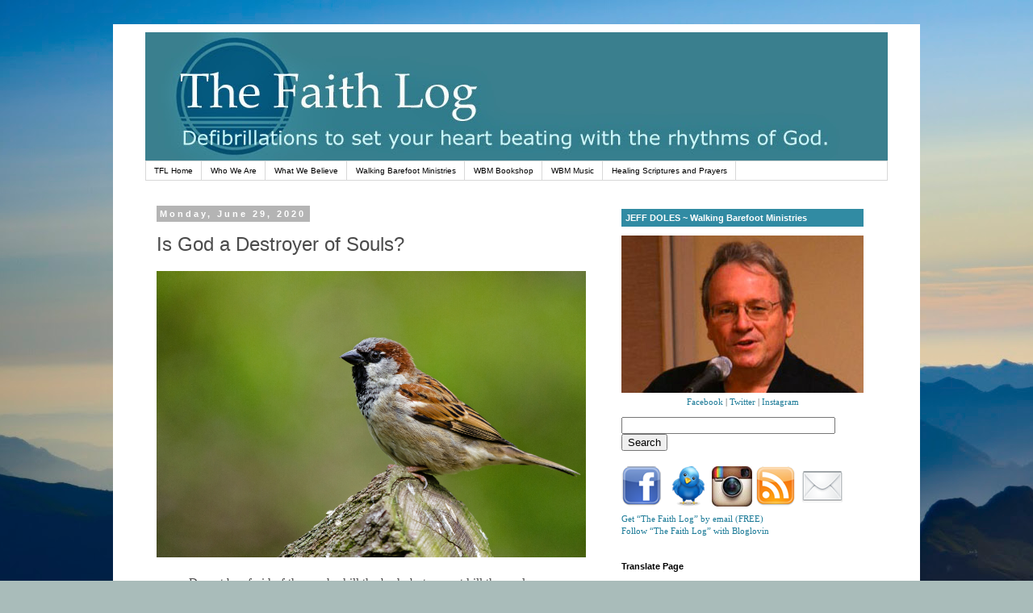

--- FILE ---
content_type: text/html
request_url: https://cdn.lightwidget.com/widgets/db811067981b5406b546ade67900266e.html
body_size: 11738
content:
<!doctype html><html lang="en"><head><meta charset="utf-8"><meta name="viewport" content="width=device-width,initial-scale=1"><title>LightWidget - Responsive Widget for Instagram</title><link rel="canonical" href="https://cdn.lightwidget.com/widgets/db811067981b5406b546ade67900266e.html"><style data-style="lightwidget">.lightwidget,.lightwidget *{border:0;box-sizing:border-box;line-height:1.5;margin:0;padding:0;-webkit-text-size-adjust:100%;-ms-text-size-adjust:100%;text-size-adjust:100%;vertical-align:baseline}.lightwidget{font-size:var(--lightwidget-font-size)}.lightwidget__tile{list-style:none;padding:var(--lightwidget-padding)}.lightwidget__tile--hidden{display:none}.lightwidget__image-wrapper{display:block;font-size:0;line-height:0}.lightwidget__link{background-color:transparent;cursor:pointer;display:block;position:relative;text-decoration:none}.lightwidget__caption,.lightwidget__reactions{color:var(--lightwidget-text-color);line-height:1.5;overflow:hidden;padding:.1rem}.lightwidget__caption{display:var(--lightwidget-caption)}.lightwidget__reactions{display:none}.lightwidget__image{border:0;height:auto;max-width:100%;width:100%}.lightwidget__posts{display:-webkit-flex;display:flex}.lightwidget__image-wrapper--carousel,.lightwidget__image-wrapper--video{position:relative}.lightwidget__image-wrapper--carousel:before,.lightwidget__image-wrapper--video:before{background:no-repeat 97% 3%/max(5%,1rem) auto;content:"";display:block;height:100%;left:0;opacity:.9;position:absolute;top:0;width:100%;z-index:1}.lightwidget__image-wrapper--carousel:before{background-image:url("data:image/svg+xml;charset=utf-8,%3Csvg xmlns='http://www.w3.org/2000/svg' xml:space='preserve' viewBox='0 0 50 50'%3E%3Cpath fill='%23fff' d='M2 15.1h31a2 2 0 0 1 2 2v31a2 2 0 0 1-2 2H2a2 2 0 0 1-2-2v-31c0-1.1.9-2 2-2'/%3E%3Cpath fill='%23fff' d='M50 32.9V2a2 2 0 0 0-2-2H17a2 2 0 0 0-2 2v.7c0 1.1.9 2 2 2h27.3c.5 0 1 .5 1 1V33c0 1.1.9 2 2 2h.7c1.1-.1 2-1 2-2.1'/%3E%3Cpath fill='%23fff' d='M42.5 40.5v-31a2 2 0 0 0-2-2h-31a2 2 0 0 0-2 2v.8c0 1.1.9 2 2 2h27.3c.6 0 1 .4 1 1v27.3c0 1.1.9 2 2 2h.7c1.1-.1 2-1 2-2.1'/%3E%3C/svg%3E")}.lightwidget__image-wrapper--video:before{background-image:url("data:image/svg+xml;charset=utf-8,%3Csvg xmlns='http://www.w3.org/2000/svg' xml:space='preserve' viewBox='0 0 512 512'%3E%3Cpath fill='%23fff' d='M116 512h280V0H116zm229-256-154 89V167zM492 0h-66v81h86V20c0-11-9-20-20-20M0 20v61h86V0H20C9 0 0 9 0 20m0 91h86v77H0zm0 107h86v76H0zm0 106h86v77H0zm0 107v61c0 11 9 20 20 20h66v-81zm426-213h86v76h-86zm0-107h86v77h-86zm0 320v81h66c11 0 20-9 20-20v-61zm0-107h86v77h-86z'/%3E%3Cpath fill='%23fff' d='M221 219v74l64-37z'/%3E%3C/svg%3E")}.lightwidget__focus{position:relative}.lightwidget__focus:focus{outline:none}.lightwidget__focus:after{box-shadow:inset 0 0 0 .4vw var(--lightwidget-focus-color);content:"";display:none;height:100%;left:0;position:absolute;top:0;width:100%}.lightwidget__focus:focus:after{display:block}.lightwidget__focus:focus:not(:focus-visible):after{display:none}.lightwidget__focus:focus-visible:after{display:block}:root{--lightwidget-font-size:1rem;--lightwidget-padding:0px;--lightwidget-caption:none;--lightwidget-columns:1;--lightwidget-slider-btn-bg-color:rgba(255,255,255,.5);--lightwidget-slider-btn-color:#333333;--lightwidget-slider-btn-hover-bg-color:rgba(255,255,255,.8);--lightwidget-slider-btn-hover-color:#000000;--lightwidget-slider-btn-border-color:rgba(255,255,255,0);--lightwidget-slider-btn-hover-border-color:rgba(255,255,255,0);--lightwidget-focus-color:#ffab00;--lightwidget-text-color:#333333;--lightwidget-slider-btn-radius:2;--lightwidget-slider-btn-padding:0.5}html{line-height:1}body{margin:0}.lightwidget{font-family:-apple-system,system-ui,BlinkMacSystemFont,Arial,Helvetica,Verdana,sans-serif}.vjslider{position:relative}.lightwidget__nav,.lightwidget__nav-button:before{content:"";left:0;position:absolute;width:100%}.lightwidget__nav{border:0;display:-webkit-flex;display:flex;font-size:0;-webkit-justify-content:space-between;justify-content:space-between;opacity:1;pointer-events:none;top:calc(50% - var(--lightwidget-slider-btn-padding)*1rem - .2rem);transition:opacity .2s ease}.lightwidget__nav--hidden{opacity:0}.lightwidget__nav-button{-webkit-appearance:none;appearance:none;background-color:var(--lightwidget-slider-btn-bg-color);border:.2rem solid var(--lightwidget-slider-btn-border-color);border-radius:calc(var(--lightwidget-slider-btn-radius)*1rem);cursor:pointer;font-size:0;margin:0 .5rem;outline:0;padding:calc(var(--lightwidget-slider-btn-padding)*1rem);pointer-events:all;position:relative;transition:background-color .2s ease,border-color .2s ease}.lightwidget__nav-button--hidden{display:none}.lightwidget__nav-button:hover{background-color:var(--lightwidget-slider-btn-hover-bg-color);border-color:var(--lightwidget-slider-btn-hover-border-color)}.lightwidget__nav-button:before{background-color:var(--lightwidget-slider-btn-color);height:100%;-webkit-mask:no-repeat 50% 50%;top:0}.lightwidget__nav-button:hover:before{background-color:var(--lightwidget-slider-btn-hover-color)}.lightwidget__nav-button--next:before{-webkit-mask-image:url("data:image/svg+xml;charset=utf-8,%3Csvg xmlns='http://www.w3.org/2000/svg' viewBox='0 0 32 32'%3E%3Cpath d='m13.2 8.3-1.4 1.4L18 16l-6.3 6.3 1.4 1.4L21 16z'/%3E%3C/svg%3E")}.lightwidget__nav-button--prev:before{-webkit-mask-image:url("data:image/svg+xml;charset=utf-8,%3Csvg xmlns='http://www.w3.org/2000/svg' viewBox='0 0 32 32'%3E%3Cpath d='m20.2 9.7-1.4-1.4L11 16l7.7 7.7 1.4-1.4L14 16z'/%3E%3C/svg%3E")}.lightwidget__posts.lightwidget__posts--slideshow{display:block}.vjslider{overflow:hidden}.vjslider__slider{-webkit-align-items:center;align-items:center;display:-webkit-flex;display:flex;-webkit-flex-direction:row;flex-direction:row;-webkit-flex-wrap:nowrap;flex-wrap:nowrap;transition:none;will-change:transition}.vjslider__slider--animate{transition:-webkit-transform .3s;transition:transform .3s;transition:transform .3s,-webkit-transform .3s}.vjslider__slide{width:100%}.lightwidget__link{cursor:default}</style></head><body><div class="lightwidget" data-id="db811067981b5406b546ade67900266e"><ul class="lightwidget__posts lightwidget__posts--slideshow lightwidget__posts--image-format-original"><li class="lightwidget__tile"><a class="lightwidget__link lightwidget__focus" href="#" target="_blank" rel="noopener" data-clid="18361564309165463"><figure class="lightwidget__photo"><picture class="lightwidget__image-wrapper lightwidget__image-wrapper--image"><img src="https://scontent-hel3-1.cdninstagram.com/v/t51.82787-15/625121405_18554072629034742_8562398697552121521_n.jpg?stp=dst-jpg_e35_tt6&_nc_cat=101&ccb=7-5&_nc_sid=18de74&efg=eyJlZmdfdGFnIjoiRkVFRC5iZXN0X2ltYWdlX3VybGdlbi5DMiJ9&_nc_ohc=hyq4YL7KsFEQ7kNvwHToMrV&_nc_oc=AdnWcyP5XGmGpJqiLjeInF661QNqAXvdAVc_iS3xINXYi0C1QWr0t_L1chWaq4-XlrX5eoSxlooHU5VCcA1gquo7&_nc_zt=23&_nc_ht=scontent-hel3-1.cdninstagram.com&edm=ANo9K5cEAAAA&_nc_gid=CArveOOUKQ45jiF_a5oUcg&oh=00_Afv3fDej-BHOGQos3Mbo8mUZF9P-D3QEG__YQemiJSZkDQ&oe=6983E91E" width="1080" height="1080" alt="BECOMING THE BODY OF CHRIST The Bread of Eucharist (“Thanksgiving”) is a real and true..." class="lightwidget__image" sizes="100vw"></picture><div class="lightwidget__reactions"><span class="lightwidget__likes">4</span><span class="lightwidget__comments">1</span></div><figcaption class="lightwidget__caption">BECOMING THE BODY OF CHRIST The Bread of Eucharist (“Thanksgiving”) is a real and true...</figcaption></figure></a></li><li class="lightwidget__tile"><a class="lightwidget__link lightwidget__focus" href="#" target="_blank" rel="noopener" data-clid="17882793639446024"><figure class="lightwidget__photo"><picture class="lightwidget__image-wrapper lightwidget__image-wrapper--image"><img src="https://scontent-hel3-1.cdninstagram.com/v/t51.82787-15/622393794_18553575484034742_334214311985638048_n.jpg?stp=dst-jpg_e35_tt6&_nc_cat=108&ccb=7-5&_nc_sid=18de74&efg=eyJlZmdfdGFnIjoiRkVFRC5iZXN0X2ltYWdlX3VybGdlbi5DMiJ9&_nc_ohc=prG8q_JpiIMQ7kNvwHuo1-7&_nc_oc=Admp87fotT6Tny_ZipmwseZCi6WxOL5tYTF7OzGbvRhPFw1VpboC2sikwiB7bJTUdcyJzfYSUnDbtG00Gj9G3tKi&_nc_zt=23&_nc_ht=scontent-hel3-1.cdninstagram.com&edm=ANo9K5cEAAAA&_nc_gid=CArveOOUKQ45jiF_a5oUcg&oh=00_AfvhnhO2T4QiKz7BKZyxfT4EWth_SdBsV_dHwTyc8sZwhQ&oe=6983C27B" width="1080" height="1080" alt="FAITH IS FOLLOWING JESUS What is faith? Our Lord Jesus shows us in John 10:22-28, contrasting the..." class="lightwidget__image" sizes="100vw"></picture><div class="lightwidget__reactions"><span class="lightwidget__likes">5</span><span class="lightwidget__comments">2</span></div><figcaption class="lightwidget__caption">FAITH IS FOLLOWING JESUS What is faith? Our Lord Jesus shows us in John 10:22-28, contrasting the...</figcaption></figure></a></li><li class="lightwidget__tile"><a class="lightwidget__link lightwidget__focus" href="#" target="_blank" rel="noopener" data-clid="18047981891424823"><figure class="lightwidget__photo"><picture class="lightwidget__image-wrapper lightwidget__image-wrapper--image"><img src="https://scontent-hel3-1.cdninstagram.com/v/t51.82787-15/588438185_18542057170034742_8753709257171649788_n.jpg?stp=dst-jpg_e35_tt6&_nc_cat=108&ccb=7-5&_nc_sid=18de74&efg=eyJlZmdfdGFnIjoiRkVFRC5iZXN0X2ltYWdlX3VybGdlbi5DMiJ9&_nc_ohc=j42IkLMMXsEQ7kNvwHQHJeB&_nc_oc=Adlg6a5wLSvi1H134HuvaAl_aGJ0ZrOHekzgbeAUEHRQYKb94WpaS-JS8PHg11_f-a-F_ZOII8IuTkufSibXYCXs&_nc_zt=23&_nc_ht=scontent-hel3-1.cdninstagram.com&edm=ANo9K5cEAAAA&_nc_gid=CArveOOUKQ45jiF_a5oUcg&oh=00_AfuKNcIQfuSX3HQdzKYW6EhSyHulrgDUp9C9epNWVcTdlQ&oe=6983BAFA" width="1080" height="1080" alt="FOLLOWING THE WAY OF GRACE To follow Christ is not contrary to the way of grace — it is the way..." class="lightwidget__image" sizes="100vw"></picture><div class="lightwidget__reactions"><span class="lightwidget__likes">2</span><span class="lightwidget__comments">0</span></div><figcaption class="lightwidget__caption">FOLLOWING THE WAY OF GRACE To follow Christ is not contrary to the way of grace — it is the way of...</figcaption></figure></a></li><li class="lightwidget__tile"><a class="lightwidget__link lightwidget__focus" href="#" target="_blank" rel="noopener" data-clid="18097209583799975"><figure class="lightwidget__photo"><picture class="lightwidget__image-wrapper lightwidget__image-wrapper--image"><img src="https://scontent-hel3-1.cdninstagram.com/v/t51.82787-15/583004696_18539911912034742_4530458887857033379_n.jpg?stp=dst-jpg_e35_tt6&_nc_cat=103&ccb=7-5&_nc_sid=18de74&efg=eyJlZmdfdGFnIjoiRkVFRC5iZXN0X2ltYWdlX3VybGdlbi5DMiJ9&_nc_ohc=mMwm_QKMXy8Q7kNvwGSjkx0&_nc_oc=AdlBvEnnkonkiqY5yjPgDKOoDn3Q5nSHrRLqgto5NvwLHpa_F-yDrOzT2JxegLvXezboGU6Zowv02uonHtULp6V9&_nc_zt=23&_nc_ht=scontent-hel3-1.cdninstagram.com&edm=ANo9K5cEAAAA&_nc_gid=CArveOOUKQ45jiF_a5oUcg&oh=00_AfsURG5AcitA3q0-l57EDrTIgftTNaD5jf8Eb22WVkAd-A&oe=6983D829" width="1080" height="1080" alt="REPENTANCE AND THE “WEE LITTLE MAN” (Part 1/2) It is often thought that repentance must precede..." class="lightwidget__image" sizes="100vw"></picture><div class="lightwidget__reactions"><span class="lightwidget__likes">2</span><span class="lightwidget__comments">1</span></div><figcaption class="lightwidget__caption">REPENTANCE AND THE “WEE LITTLE MAN” (Part 1/2) It is often thought that repentance must precede...</figcaption></figure></a></li><li class="lightwidget__tile"><a class="lightwidget__link lightwidget__focus" href="#" target="_blank" rel="noopener" data-clid="17974900673945426"><figure class="lightwidget__photo"><picture class="lightwidget__image-wrapper lightwidget__image-wrapper--image"><img src="https://scontent-hel3-1.cdninstagram.com/v/t51.82787-15/572443801_18536434300034742_3449273314349575611_n.jpg?stp=dst-jpg_e35_tt6&_nc_cat=110&ccb=7-5&_nc_sid=18de74&efg=eyJlZmdfdGFnIjoiRkVFRC5iZXN0X2ltYWdlX3VybGdlbi5DMiJ9&_nc_ohc=7AyFCAt4TVEQ7kNvwGZ_Fea&_nc_oc=AdnMtn4FlUqZIsVyyva55rzcNQX3hkcuiEsnpskPY-BTyiYSyiWek6eNIkyaZb_IX3wwz43fRDEReeN_kp76excr&_nc_zt=23&_nc_ht=scontent-hel3-1.cdninstagram.com&edm=ANo9K5cEAAAA&_nc_gid=CArveOOUKQ45jiF_a5oUcg&oh=00_Aft7NSpIWZArQRT2qtr5amBOSZ9SbuCz6D4pHN_4_k24XQ&oe=6983C423" width="1080" height="1080" alt="THE SOURCE AND SUMMATION OF ALL (Part 1/2) St. John the Revelator calls our Lord Jesus Christ,..." class="lightwidget__image" sizes="100vw"></picture><div class="lightwidget__reactions"><span class="lightwidget__likes">20</span><span class="lightwidget__comments">2</span></div><figcaption class="lightwidget__caption">THE SOURCE AND SUMMATION OF ALL (Part 1/2) St. John the Revelator calls our Lord Jesus Christ, “the...</figcaption></figure></a></li><li class="lightwidget__tile"><a class="lightwidget__link lightwidget__focus" href="#" target="_blank" rel="noopener" data-clid="18105031204550505"><figure class="lightwidget__photo"><picture class="lightwidget__image-wrapper lightwidget__image-wrapper--image"><img src="https://scontent-hel3-1.cdninstagram.com/v/t51.82787-15/563891907_18532718122034742_2299076081907689497_n.jpg?stp=dst-jpg_e35_tt6&_nc_cat=108&ccb=7-5&_nc_sid=18de74&efg=eyJlZmdfdGFnIjoiRkVFRC5iZXN0X2ltYWdlX3VybGdlbi5DMiJ9&_nc_ohc=MAjsYtj1320Q7kNvwHVfrO_&_nc_oc=AdldTdXeMFP57gXvYwMmdEc2ugMldr4Xy-7p4je6cLher8PHQWV5ra0W980yiMK6SnhORloGd47x5nHWnZo_hRs9&_nc_zt=23&_nc_ht=scontent-hel3-1.cdninstagram.com&edm=ANo9K5cEAAAA&_nc_gid=CArveOOUKQ45jiF_a5oUcg&oh=00_AfsXK6KhOPUi9KXrnsTB6rM_RVsGZeXN2waeFRXl4Nx2CQ&oe=6983C0C3" width="1080" height="1080" alt="THE SIGN OF YOUR FAVOR (Part 1/3) The Cross of Christ is the most powerful reality in the world...." class="lightwidget__image" sizes="100vw"></picture><div class="lightwidget__reactions"><span class="lightwidget__likes">8</span><span class="lightwidget__comments">2</span></div><figcaption class="lightwidget__caption">THE SIGN OF YOUR FAVOR (Part 1/3) The Cross of Christ is the most powerful reality in the world....</figcaption></figure></a></li><li class="lightwidget__tile"><a class="lightwidget__link lightwidget__focus" href="#" target="_blank" rel="noopener" data-clid="18020686004772661"><figure class="lightwidget__photo"><picture class="lightwidget__image-wrapper lightwidget__image-wrapper--image"><img src="https://scontent-hel3-1.cdninstagram.com/v/t51.82787-15/563647192_18532027630034742_6920988405048762195_n.jpg?stp=dst-jpg_e35_tt6&_nc_cat=101&ccb=7-5&_nc_sid=18de74&efg=eyJlZmdfdGFnIjoiRkVFRC5iZXN0X2ltYWdlX3VybGdlbi5DMiJ9&_nc_ohc=5LQmQCWQJ14Q7kNvwE9b4Fv&_nc_oc=AdkP0Wy_A9OEU1XF6xN-xjsj_YdDT5vkbrqF0BQaN6T6QM-TOaHHWVkV60QNmmGOqDXuTYjBw9wVWQm5z8hhG7F7&_nc_zt=23&_nc_ht=scontent-hel3-1.cdninstagram.com&edm=ANo9K5cEAAAA&_nc_gid=CArveOOUKQ45jiF_a5oUcg&oh=00_AfsZYN4ixoocART-j6G0tL-8As0UfA-Q9Kvi0-FcFX9nsA&oe=6983D412" width="1080" height="1080" alt="FAITH ENERGIZED THROUGH LOVE (Part 1/3) “The only thing that matters,” says St. Paul, “is faith..." class="lightwidget__image" sizes="100vw"></picture><div class="lightwidget__reactions"><span class="lightwidget__likes">10</span><span class="lightwidget__comments">3</span></div><figcaption class="lightwidget__caption">FAITH ENERGIZED THROUGH LOVE (Part 1/3) “The only thing that matters,” says St. Paul, “is faith...</figcaption></figure></a></li><li class="lightwidget__tile"><a class="lightwidget__link lightwidget__focus" href="#" target="_blank" rel="noopener" data-clid="18138595822449011"><figure class="lightwidget__photo"><picture class="lightwidget__image-wrapper lightwidget__image-wrapper--image"><img src="https://scontent-hel3-1.cdninstagram.com/v/t51.82787-15/558730128_18529608742034742_3252848159344844684_n.jpg?stp=dst-jpg_e35_tt6&_nc_cat=103&ccb=7-5&_nc_sid=18de74&efg=eyJlZmdfdGFnIjoiRkVFRC5iZXN0X2ltYWdlX3VybGdlbi5DMiJ9&_nc_ohc=fzdvA88aEOoQ7kNvwFAvPlp&_nc_oc=AdnapYG-y13tMJaaW2Yk1fHk7YffIU8fS_GQMyF3XCuUzE5LXsCFHMFLcqZqEhwKVECJxt8k0oaNk_aXJbN0agDK&_nc_zt=23&_nc_ht=scontent-hel3-1.cdninstagram.com&edm=ANo9K5cEAAAA&_nc_gid=CArveOOUKQ45jiF_a5oUcg&oh=00_AfuMsH_Ids_lqwQO0w82jp6HtxXrPqBrWdOIDBOOO2j73Q&oe=6983BE01" width="1080" height="1080" alt="TRANSFORMATIVE, INCARNATIONAL REALITY What is faith? What is salvation? These have often become..." class="lightwidget__image" sizes="100vw"></picture><div class="lightwidget__reactions"><span class="lightwidget__likes">9</span><span class="lightwidget__comments">2</span></div><figcaption class="lightwidget__caption">TRANSFORMATIVE, INCARNATIONAL REALITY What is faith? What is salvation? These have often become...</figcaption></figure></a></li><li class="lightwidget__tile"><a class="lightwidget__link lightwidget__focus" href="#" target="_blank" rel="noopener" data-clid="18043148174411037"><figure class="lightwidget__photo"><picture class="lightwidget__image-wrapper lightwidget__image-wrapper--image"><img src="https://scontent-hel3-1.cdninstagram.com/v/t51.82787-15/556774681_18529253137034742_8672004361866417501_n.jpg?stp=dst-jpg_e35_tt6&_nc_cat=110&ccb=7-5&_nc_sid=18de74&efg=eyJlZmdfdGFnIjoiRkVFRC5iZXN0X2ltYWdlX3VybGdlbi5DMiJ9&_nc_ohc=_RhD7FOHbzgQ7kNvwGh1B4k&_nc_oc=Adls7vwTWwTigKdHoq8RnIFanDh7DpNhN3nGme6F8YqYn3SP53J6csgvlzflryfnHjqA28BQFYOkHVn90p1WG1dc&_nc_zt=23&_nc_ht=scontent-hel3-1.cdninstagram.com&edm=ANo9K5cEAAAA&_nc_gid=CArveOOUKQ45jiF_a5oUcg&oh=00_AfsP7fBaY4cowBEw5375OhdhDyd0zUwt7A-_an2mu-CA9w&oe=6983B5CF" width="1080" height="1080" alt="SIN, SALVATION AND THE REALITY OF BEING (Part 1/2) How we view sin affects how we understand..." class="lightwidget__image" sizes="100vw"></picture><div class="lightwidget__reactions"><span class="lightwidget__likes">5</span><span class="lightwidget__comments">2</span></div><figcaption class="lightwidget__caption">SIN, SALVATION AND THE REALITY OF BEING (Part 1/2) How we view sin affects how we understand...</figcaption></figure></a></li><li class="lightwidget__tile"><a class="lightwidget__link lightwidget__focus" href="#" target="_blank" rel="noopener" data-clid="18075869567017708"><figure class="lightwidget__photo"><picture class="lightwidget__image-wrapper lightwidget__image-wrapper--image"><img src="https://scontent-hel3-1.cdninstagram.com/v/t51.82787-15/553653619_18528153400034742_298895026161749664_n.jpg?stp=dst-jpg_e35_tt6&_nc_cat=106&ccb=7-5&_nc_sid=18de74&efg=eyJlZmdfdGFnIjoiRkVFRC5iZXN0X2ltYWdlX3VybGdlbi5DMiJ9&_nc_ohc=Kj9gUoebsT8Q7kNvwFhzpcq&_nc_oc=Adk0QNfIJlVAW7qQrlqoOe2s6MSZu5Pt675Bo9F1xcM0noGTwzUQ7dh1kZ9anQOp7XZGAGzjmuOHkaO64Y63QagI&_nc_zt=23&_nc_ht=scontent-hel3-1.cdninstagram.com&edm=ANo9K5cEAAAA&_nc_gid=CArveOOUKQ45jiF_a5oUcg&oh=00_AftCEiIMPkIJXEmKPnSy5WB1IPc6FMU_ENpywd9BVQvlFg&oe=6983E646" width="1080" height="1080" alt="INTERCONNECTED THROUGH THE INCARNATION (Part 1/3 ) The Incarnation is not just God entering into..." class="lightwidget__image" sizes="100vw"></picture><div class="lightwidget__reactions"><span class="lightwidget__likes">18</span><span class="lightwidget__comments">3</span></div><figcaption class="lightwidget__caption">INTERCONNECTED THROUGH THE INCARNATION (Part 1/3 ) The Incarnation is not just God entering into...</figcaption></figure></a></li><li class="lightwidget__tile"><a class="lightwidget__link lightwidget__focus" href="#" target="_blank" rel="noopener" data-clid="17973166622783614"><figure class="lightwidget__photo"><picture class="lightwidget__image-wrapper lightwidget__image-wrapper--image"><img src="https://scontent-hel3-1.cdninstagram.com/v/t51.82787-15/552996705_18527671975034742_2148013977128262793_n.jpg?stp=dst-jpg_e35_tt6&_nc_cat=104&ccb=7-5&_nc_sid=18de74&efg=eyJlZmdfdGFnIjoiRkVFRC5iZXN0X2ltYWdlX3VybGdlbi5DMiJ9&_nc_ohc=BRrzwU8ZzWMQ7kNvwF3LprC&_nc_oc=AdnEoomDZEO3XhcVC_wrSTE5iB3-3WTgObWCKcqCFZzY9SNH-4U1-BbPNa3zF69YQrawK4pGoxRDmT9aD3ejsSre&_nc_zt=23&_nc_ht=scontent-hel3-1.cdninstagram.com&edm=ANo9K5cEAAAA&_nc_gid=CArveOOUKQ45jiF_a5oUcg&oh=00_AfuZJ9ZhZmAUAqgw4FEfqHR7BugZEi3ViNVNeeHpoK_BgQ&oe=6983EB93" width="1080" height="1080" alt="THE CHURCH IS THE FULLNESS OF CHRIST (Part 1/2) In the book of Ephesians, St. Paul speaks of..." class="lightwidget__image" sizes="100vw"></picture><div class="lightwidget__reactions"><span class="lightwidget__likes">8</span><span class="lightwidget__comments">3</span></div><figcaption class="lightwidget__caption">THE CHURCH IS THE FULLNESS OF CHRIST (Part 1/2) In the book of Ephesians, St. Paul speaks of God’s...</figcaption></figure></a></li><li class="lightwidget__tile"><a class="lightwidget__link lightwidget__focus" href="#" target="_blank" rel="noopener" data-clid="17862790911466413"><figure class="lightwidget__photo"><picture class="lightwidget__image-wrapper lightwidget__image-wrapper--image"><img src="https://scontent-hel3-1.cdninstagram.com/v/t51.82787-15/543682820_18525076558034742_1776444622547135705_n.jpg?stp=dst-jpg_e35_tt6&_nc_cat=107&ccb=7-5&_nc_sid=18de74&efg=eyJlZmdfdGFnIjoiRkVFRC5iZXN0X2ltYWdlX3VybGdlbi5DMiJ9&_nc_ohc=GOZ7cqy7DdsQ7kNvwEAGNiP&_nc_oc=AdkEanUX-gt4n7m0NaxVfwlGA1hbU5cglOg9HTw9iV5qM22kH6vhS1du3AXqRsXy02JP5UawvXx-wCaefEduNNRY&_nc_zt=23&_nc_ht=scontent-hel3-1.cdninstagram.com&edm=ANo9K5cEAAAA&_nc_gid=CArveOOUKQ45jiF_a5oUcg&oh=00_Afv_g4fttm9gWKH7pOrwLfIknJA9WYhYuQv1Uu3ck3gjzA&oe=6983D97D" width="1080" height="1080" alt="IN THE IMAGE OF CHRIST CRUCIFIED (Part 1/2) In the Beginning, God said, “Let us make humankind in..." class="lightwidget__image" sizes="100vw"></picture><div class="lightwidget__reactions"><span class="lightwidget__likes">12</span><span class="lightwidget__comments">1</span></div><figcaption class="lightwidget__caption">IN THE IMAGE OF CHRIST CRUCIFIED (Part 1/2) In the Beginning, God said, “Let us make humankind in...</figcaption></figure></a></li><li class="lightwidget__tile"><a class="lightwidget__link lightwidget__focus" href="#" target="_blank" rel="noopener" data-clid="18377396626179520"><figure class="lightwidget__photo"><picture class="lightwidget__image-wrapper lightwidget__image-wrapper--image"><img src="https://scontent-hel3-1.cdninstagram.com/v/t51.82787-15/541945767_18524790082034742_8486640446088425081_n.jpg?stp=dst-jpg_e35_tt6&_nc_cat=110&ccb=7-5&_nc_sid=18de74&efg=eyJlZmdfdGFnIjoiRkVFRC5iZXN0X2ltYWdlX3VybGdlbi5DMiJ9&_nc_ohc=eSroi1c0cyAQ7kNvwFI4g6e&_nc_oc=Admlv_3n_8rs9Hud0lMhYlO7Q42hQMH_N8W5jnc9EQaYMASlX4jPzBfchlsBf9Y_AWkTq8SMzy3KvBskYnjQdaBf&_nc_zt=23&_nc_ht=scontent-hel3-1.cdninstagram.com&edm=ANo9K5cEAAAA&_nc_gid=CArveOOUKQ45jiF_a5oUcg&oh=00_AfsHQ_hDrESQ514i6vDG_hp5b5lcRp49w1eFgLx7gRhAvQ&oe=6983DC16" width="1080" height="1080" alt="OUR TRUE IDENTITY IS IN JESUS CHRIST (Part 1/2) Human nature is not something we can manufacture..." class="lightwidget__image" sizes="100vw"></picture><div class="lightwidget__reactions"><span class="lightwidget__likes">13</span><span class="lightwidget__comments">2</span></div><figcaption class="lightwidget__caption">OUR TRUE IDENTITY IS IN JESUS CHRIST (Part 1/2) Human nature is not something we can manufacture...</figcaption></figure></a></li><li class="lightwidget__tile"><a class="lightwidget__link lightwidget__focus" href="#" target="_blank" rel="noopener" data-clid="17891198379335601"><figure class="lightwidget__photo"><picture class="lightwidget__image-wrapper lightwidget__image-wrapper--image"><img src="https://scontent-hel3-1.cdninstagram.com/v/t51.82787-15/541112571_18523877239034742_294972609715221739_n.jpg?stp=dst-jpg_e35_tt6&_nc_cat=107&ccb=7-5&_nc_sid=18de74&efg=eyJlZmdfdGFnIjoiRkVFRC5iZXN0X2ltYWdlX3VybGdlbi5DMiJ9&_nc_ohc=8TuH5u39zV8Q7kNvwFqGtR0&_nc_oc=AdmfDMFfCRpwVMHsMMxQB8J6YIho9TvfEmbXKfkooqZQZMFfT_OVOzioIVchB5cCX3iFfafQ46n4iNKi2_CESUmj&_nc_zt=23&_nc_ht=scontent-hel3-1.cdninstagram.com&edm=ANo9K5cEAAAA&_nc_gid=CArveOOUKQ45jiF_a5oUcg&oh=00_AfujSz4AlJd33k_5S4gyldKpt1OZFQ_ePzoyvPxQYw2ZaQ&oe=6983CB7E" width="1080" height="1080" alt="MY IDENTITY IN CHRIST IS NOT SO FRAGILE (Part 1/2) Here is a trustworthy saying, St. Paul writes:..." class="lightwidget__image" sizes="100vw"></picture><div class="lightwidget__reactions"><span class="lightwidget__likes">7</span><span class="lightwidget__comments">1</span></div><figcaption class="lightwidget__caption">MY IDENTITY IN CHRIST IS NOT SO FRAGILE (Part 1/2) Here is a trustworthy saying, St. Paul writes:...</figcaption></figure></a></li><li class="lightwidget__tile"><a class="lightwidget__link lightwidget__focus" href="#" target="_blank" rel="noopener" data-clid="17867598900440838"><figure class="lightwidget__photo"><picture class="lightwidget__image-wrapper lightwidget__image-wrapper--image"><img src="https://scontent-hel3-1.cdninstagram.com/v/t51.82787-15/541911157_18523636627034742_3650518005820902475_n.jpg?stp=dst-jpg_e35_tt6&_nc_cat=108&ccb=7-5&_nc_sid=18de74&efg=eyJlZmdfdGFnIjoiRkVFRC5iZXN0X2ltYWdlX3VybGdlbi5DMiJ9&_nc_ohc=PioJTh8kJbAQ7kNvwG2867q&_nc_oc=AdnFzsHo16ztez6cXPENedWZU3mMF8NjWueFmyTDw9n0RfL-HRaO4Ty3wNNyxFLNz11KRhER9WV42Yy64zY5AAzL&_nc_zt=23&_nc_ht=scontent-hel3-1.cdninstagram.com&edm=ANo9K5cEAAAA&_nc_gid=CArveOOUKQ45jiF_a5oUcg&oh=00_AftIEcOmC4gYnHR-u_w7eDuUMYwuv8wKSIEE3Qw9wcpUeg&oe=6983DBA0" width="1080" height="1080" alt="THE IRONY OF FORENSIC JUSTIFICATION (Part 1/4 ) There is a distinction between Law and Gospel, of..." class="lightwidget__image" sizes="100vw"></picture><div class="lightwidget__reactions"><span class="lightwidget__likes">7</span><span class="lightwidget__comments">4</span></div><figcaption class="lightwidget__caption">THE IRONY OF FORENSIC JUSTIFICATION (Part 1/4 ) There is a distinction between Law and Gospel, of...</figcaption></figure></a></li><li class="lightwidget__tile"><a class="lightwidget__link lightwidget__focus" href="#" target="_blank" rel="noopener" data-clid="18093228334638324"><figure class="lightwidget__photo"><picture class="lightwidget__image-wrapper lightwidget__image-wrapper--image"><img src="https://scontent-hel3-1.cdninstagram.com/v/t51.82787-15/537101431_18521729650034742_7253652847205215625_n.jpg?stp=dst-jpg_e35_tt6&_nc_cat=110&ccb=7-5&_nc_sid=18de74&efg=eyJlZmdfdGFnIjoiRkVFRC5iZXN0X2ltYWdlX3VybGdlbi5DMiJ9&_nc_ohc=VwhPMftv6rAQ7kNvwHwqWfC&_nc_oc=AdliXF-OM_R_0uZhbHQkH7b-PKucuDXmBmzYL0LRQ-tvEYGaiW5RkL_syzPkog4De97adwmFlgunTKV5A2_KTXWE&_nc_zt=23&_nc_ht=scontent-hel3-1.cdninstagram.com&edm=ANo9K5cEAAAA&_nc_gid=CArveOOUKQ45jiF_a5oUcg&oh=00_Aftg-Bv-kXpkX4vz_Jz0P9GA7utyNwQB-GYIu6fgGTHKMw&oe=6983BFBD" width="1080" height="1080" alt="THE CHURCH FATHERS, “LORDSHIP SALVATION” AND “EASY BELIEVISM” (Part 1/3) The debate between..." class="lightwidget__image" sizes="100vw"></picture><div class="lightwidget__reactions"><span class="lightwidget__likes">5</span><span class="lightwidget__comments">3</span></div><figcaption class="lightwidget__caption">THE CHURCH FATHERS, “LORDSHIP SALVATION” AND “EASY BELIEVISM” (Part 1/3) The debate between...</figcaption></figure></a></li><li class="lightwidget__tile"><a class="lightwidget__link lightwidget__focus" href="#" target="_blank" rel="noopener" data-clid="17948464238888055"><figure class="lightwidget__photo"><picture class="lightwidget__image-wrapper lightwidget__image-wrapper--image"><img src="https://scontent-hel3-1.cdninstagram.com/v/t51.82787-15/533130541_18520993375034742_555409125730272491_n.jpg?stp=dst-jpg_e35_tt6&_nc_cat=111&ccb=7-5&_nc_sid=18de74&efg=eyJlZmdfdGFnIjoiRkVFRC5iZXN0X2ltYWdlX3VybGdlbi5DMiJ9&_nc_ohc=KanJ1RMtkloQ7kNvwGtwwQI&_nc_oc=Adl2A8hGKMgfFJQG5U0LbCPbwp8tVN4wTp4Frlxnr_lScbQRiQdXDym6FC03r23D0SOMln93kbjiaMja0NpztVct&_nc_zt=23&_nc_ht=scontent-hel3-1.cdninstagram.com&edm=ANo9K5cEAAAA&_nc_gid=CArveOOUKQ45jiF_a5oUcg&oh=00_Aftotdzv4eGyzK3IwqLc24Av37K9JmLuvuT2N9Wd9LDSxA&oe=6983E2E0" width="1080" height="1080" alt="THE REVELATION OF DIVINITY AND HUMANITY (Part 1/3) What does it mean to be God — and how would we..." class="lightwidget__image" sizes="100vw"></picture><div class="lightwidget__reactions"><span class="lightwidget__likes">16</span><span class="lightwidget__comments">4</span></div><figcaption class="lightwidget__caption">THE REVELATION OF DIVINITY AND HUMANITY (Part 1/3) What does it mean to be God — and how would we...</figcaption></figure></a></li><li class="lightwidget__tile"><a class="lightwidget__link lightwidget__focus" href="#" target="_blank" rel="noopener" data-clid="18074194208292484"><figure class="lightwidget__photo"><picture class="lightwidget__image-wrapper lightwidget__image-wrapper--image"><img src="https://scontent-hel3-1.cdninstagram.com/v/t51.82787-15/533471529_18520479991034742_607532282092688554_n.jpg?stp=dst-jpg_e35_tt6&_nc_cat=101&ccb=7-5&_nc_sid=18de74&efg=eyJlZmdfdGFnIjoiRkVFRC5iZXN0X2ltYWdlX3VybGdlbi5DMiJ9&_nc_ohc=15NB-BRibiUQ7kNvwED5cQx&_nc_oc=AdmlFptsIL1Uh97-XGTNR7WkUIcAfkJmpKTNysEvnqFOMogLQ6dDWYgvytpaI-gu28ROV48hMoPF6AVQQGvkYv0v&_nc_zt=23&_nc_ht=scontent-hel3-1.cdninstagram.com&edm=ANo9K5cEAAAA&_nc_gid=CArveOOUKQ45jiF_a5oUcg&oh=00_AfsRHDJvUap_AzpQ2Fvv96B7DULx4jfNztKZ7l482Ke-sw&oe=6983E87A" width="1080" height="1080" alt="THE MYSTERY OF INCARNATION AND BEING (Part 1/3) The mystery of the Incarnation, the union of..." class="lightwidget__image" sizes="100vw"></picture><div class="lightwidget__reactions"><span class="lightwidget__likes">8</span><span class="lightwidget__comments">2</span></div><figcaption class="lightwidget__caption">THE MYSTERY OF INCARNATION AND BEING (Part 1/3) The mystery of the Incarnation, the union of...</figcaption></figure></a></li><li class="lightwidget__tile"><a class="lightwidget__link lightwidget__focus" href="#" target="_blank" rel="noopener" data-clid="17933785242074901"><figure class="lightwidget__photo"><picture class="lightwidget__image-wrapper lightwidget__image-wrapper--image"><img src="https://scontent-hel3-1.cdninstagram.com/v/t51.82787-15/530371302_18519815368034742_641881589138994131_n.jpg?stp=dst-jpg_e35_tt6&_nc_cat=108&ccb=7-5&_nc_sid=18de74&efg=eyJlZmdfdGFnIjoiRkVFRC5iZXN0X2ltYWdlX3VybGdlbi5DMiJ9&_nc_ohc=fAljm2tgoswQ7kNvwH-jk3w&_nc_oc=Adm-hWn9QfZQZE3H12CYk-AY653C6uDwXaHQj7MylejpvqE-Wye2gn3g1vuOextKnweBsB6tQUQfYX5xfObRhzJI&_nc_zt=23&_nc_ht=scontent-hel3-1.cdninstagram.com&edm=ANo9K5cEAAAA&_nc_gid=CArveOOUKQ45jiF_a5oUcg&oh=00_AfvobAIszEUHbKFm_aOim26YzXnW5T2gLCcD3RkOktIcrA&oe=6983B8EE" width="1080" height="1080" alt="CHRIST AND THE CROSS OF OUR DELIVERANCE (Part 1/2) The Gospel is not about sinners in the hands..." class="lightwidget__image" sizes="100vw"></picture><div class="lightwidget__reactions"><span class="lightwidget__likes">16</span><span class="lightwidget__comments">1</span></div><figcaption class="lightwidget__caption">CHRIST AND THE CROSS OF OUR DELIVERANCE (Part 1/2) The Gospel is not about sinners in the hands of...</figcaption></figure></a></li><li class="lightwidget__tile"><a class="lightwidget__link lightwidget__focus" href="#" target="_blank" rel="noopener" data-clid="17856126348437807"><figure class="lightwidget__photo"><picture class="lightwidget__image-wrapper lightwidget__image-wrapper--image"><img src="https://scontent-hel3-1.cdninstagram.com/v/t51.82787-15/530210018_18519221707034742_3103687504932137377_n.jpg?stp=dst-jpg_e35_tt6&_nc_cat=107&ccb=7-5&_nc_sid=18de74&efg=eyJlZmdfdGFnIjoiRkVFRC5iZXN0X2ltYWdlX3VybGdlbi5DMiJ9&_nc_ohc=NnLO-Kin_7QQ7kNvwE_0tMR&_nc_oc=AdkkRzUaM4r-VvJrKLyTIzZYKG6NbLMnnyYr4P1rKePGJ1qG0PfyWcMvSYOpo3CfMRbGFK5WIdYrXdz4_HXKPCHC&_nc_zt=23&_nc_ht=scontent-hel3-1.cdninstagram.com&edm=ANo9K5cEAAAA&_nc_gid=CArveOOUKQ45jiF_a5oUcg&oh=00_Afu4Gknplc6Uw7Lo5-9beKTGEuYelKo2dJeSorRF3hGCYQ&oe=6983CC9F" width="1080" height="1080" alt="TEARS OF REPENTANCE (Part 1/3) Tears of repentance flow from an awareness of some sort of..." class="lightwidget__image" sizes="100vw"></picture><div class="lightwidget__reactions"><span class="lightwidget__likes">4</span><span class="lightwidget__comments">3</span></div><figcaption class="lightwidget__caption">TEARS OF REPENTANCE (Part 1/3) Tears of repentance flow from an awareness of some sort of...</figcaption></figure></a></li></ul></div><script>var widget;!function(){var t={915:function(){}},e={};function i(n){var r=e[n];if(void 0!==r)return r.exports;var o=e[n]={exports:{}};return t[n](o,o.exports,i),o.exports}!function(){"use strict";function t(e){return t="function"==typeof Symbol&&"symbol"==typeof Symbol.iterator?function(t){return typeof t}:function(t){return t&&"function"==typeof Symbol&&t.constructor===Symbol&&t!==Symbol.prototype?"symbol":typeof t},t(e)}function e(t,e){for(var i=0;i<e.length;i++){var r=e[i];r.enumerable=r.enumerable||!1,r.configurable=!0,"value"in r&&(r.writable=!0),Object.defineProperty(t,n(r.key),r)}}function n(e){var i=function(e){if("object"!=t(e)||!e)return e;var i=e[Symbol.toPrimitive];if(void 0!==i){var n=i.call(e,"string");if("object"!=t(n))return n;throw new TypeError("@@toPrimitive must return a primitive value.")}return String(e)}(e);return"symbol"==t(i)?i:i+""}var r=function(){return t=function t(e){!function(t,e){if(!(t instanceof e))throw new TypeError("Cannot call a class as a function")}(this,t),this.options=e,this.modules=[]},(i=[{key:"registerModule",value:function(t){this.modules.push(t)}},{key:"init",value:function(t){if(!(t instanceof Element))throw new TypeError("Value passed as domElement is not DOM element");this.el=t.querySelector(".lightwidget__posts");var e=this.options.breakpoints.filter((function(t){return!0===t.base})).pop();this._initBaseModules(e)}},{key:"getWidgetId",value:function(){return this.options.widgetId}},{key:"_initBaseModules",value:function(t){var e=this;this.modules=this.modules.map((function(t){return new t(e.el)})),this.modules.forEach((function(i){return i.run(t,e.options)}))}}])&&e(t.prototype,i),Object.defineProperty(t,"prototype",{writable:!1}),t;var t,i}();function o(t){return o="function"==typeof Symbol&&"symbol"==typeof Symbol.iterator?function(t){return typeof t}:function(t){return t&&"function"==typeof Symbol&&t.constructor===Symbol&&t!==Symbol.prototype?"symbol":typeof t},o(t)}function s(t,e){for(var i=0;i<e.length;i++){var n=e[i];n.enumerable=n.enumerable||!1,n.configurable=!0,"value"in n&&(n.writable=!0),Object.defineProperty(t,l(n.key),n)}}function l(t){var e=function(t){if("object"!=o(t)||!t)return t;var e=t[Symbol.toPrimitive];if(void 0!==e){var i=e.call(t,"string");if("object"!=o(i))return i;throw new TypeError("@@toPrimitive must return a primitive value.")}return String(t)}(t);return"symbol"==o(e)?e:e+""}var a=function(){return t=function t(){!function(t,e){if(!(t instanceof e))throw new TypeError("Cannot call a class as a function")}(this,t),this.cssVariablesSupported=this._checkCssVariablesSupport(),!0!==this.cssVariablesSupported&&this._setStylesProperties()},(e=[{key:"run",value:function(){if(!0!==this.cssVariablesSupported){var t=this._extractCssVariables(this.originalStyles);this.styleEl.innerHTML=this._replaceVariables(this.originalStyles,t)}}},{key:"_checkCssVariablesSupport",value:function(){var t=document.createElement("div");return t.style.setProperty("--l","w"),"w"===t.style.getPropertyValue("--l")}},{key:"_setStylesProperties",value:function(){this.styleEl=document.querySelector('style[data-style="lightwidget"]'),this.originalStyles=this.styleEl.innerHTML}},{key:"_extractCssVariables",value:function(t){for(var e=new RegExp(/[{;](--lightwidget-([a-z-]*)):([^;}]+)/g),i=[],n=e.exec(t);null!==n;)i[n[1]]=n[3],n=e.exec(t);return i}},{key:"_replaceVariables",value:function(t,e){for(var i in e)Object.prototype.hasOwnProperty.call(e,i)&&(t=t.split("var(".concat(i,")")).join(e[i]));return t}}])&&s(t.prototype,e),Object.defineProperty(t,"prototype",{writable:!1}),t;var t,e}();function u(t){return u="function"==typeof Symbol&&"symbol"==typeof Symbol.iterator?function(t){return typeof t}:function(t){return t&&"function"==typeof Symbol&&t.constructor===Symbol&&t!==Symbol.prototype?"symbol":typeof t},u(t)}function c(t,e){for(var i=0;i<e.length;i++){var n=e[i];n.enumerable=n.enumerable||!1,n.configurable=!0,"value"in n&&(n.writable=!0),Object.defineProperty(t,f(n.key),n)}}function f(t){var e=function(t){if("object"!=u(t)||!t)return t;var e=t[Symbol.toPrimitive];if(void 0!==e){var i=e.call(t,"string");if("object"!=u(i))return i;throw new TypeError("@@toPrimitive must return a primitive value.")}return String(t)}(t);return"symbol"==u(e)?e:e+""}var d=function(){return t=function t(e){var i=this;!function(t,e){if(!(t instanceof e))throw new TypeError("Cannot call a class as a function")}(this,t),this.el=e.parentElement,this.widgetId=this.el.getAttribute("data-id"),e.addEventListener("lightwidget-load-more",(function(){i._sendPostMessage()}))},(e=[{key:"_sendPostMessage",value:function(){var t={type:"lightwidget_size",widgetId:this.widgetId,size:this.el.offsetHeight};window.parent.postMessage(t,"*")}},{key:"run",value:function(){var t=this;window.addEventListener("resize",(function(){return t._sendPostMessage()}),!1),"https"===window.location.protocol&&window.addEventListener("deviceorientation",(function(){return t._sendPostMessage()}),!1),setInterval((function(){return t._sendPostMessage()}),500)}}])&&c(t.prototype,e),Object.defineProperty(t,"prototype",{writable:!1}),t;var t,e}();function h(t){return h="function"==typeof Symbol&&"symbol"==typeof Symbol.iterator?function(t){return typeof t}:function(t){return t&&"function"==typeof Symbol&&t.constructor===Symbol&&t!==Symbol.prototype?"symbol":typeof t},h(t)}function y(t,e){for(var i=0;i<e.length;i++){var n=e[i];n.enumerable=n.enumerable||!1,n.configurable=!0,"value"in n&&(n.writable=!0),Object.defineProperty(t,v(n.key),n)}}function v(t){var e=function(t){if("object"!=h(t)||!t)return t;var e=t[Symbol.toPrimitive];if(void 0!==e){var i=e.call(t,"string");if("object"!=h(i))return i;throw new TypeError("@@toPrimitive must return a primitive value.")}return String(t)}(t);return"symbol"==h(e)?e:e+""}function p(t){return p="function"==typeof Symbol&&"symbol"==typeof Symbol.iterator?function(t){return typeof t}:function(t){return t&&"function"==typeof Symbol&&t.constructor===Symbol&&t!==Symbol.prototype?"symbol":typeof t},p(t)}function b(t,e){for(var i=0;i<e.length;i++){var n=e[i];n.enumerable=n.enumerable||!1,n.configurable=!0,"value"in n&&(n.writable=!0),Object.defineProperty(t,m(n.key),n)}}function m(t){var e=function(t){if("object"!=p(t)||!t)return t;var e=t[Symbol.toPrimitive];if(void 0!==e){var i=e.call(t,"string");if("object"!=p(i))return i;throw new TypeError("@@toPrimitive must return a primitive value.")}return String(t)}(t);return"symbol"==p(e)?e:e+""}function g(){try{var t=!Boolean.prototype.valueOf.call(Reflect.construct(Boolean,[],(function(){})))}catch(t){}return(g=function(){return!!t})()}function w(){return w="undefined"!=typeof Reflect&&Reflect.get?Reflect.get.bind():function(t,e,i){var n=function(t,e){for(;!{}.hasOwnProperty.call(t,e)&&null!==(t=S(t)););return t}(t,e);if(n){var r=Object.getOwnPropertyDescriptor(n,e);return r.get?r.get.call(arguments.length<3?t:i):r.value}},w.apply(null,arguments)}function S(t){return S=Object.setPrototypeOf?Object.getPrototypeOf.bind():function(t){return t.__proto__||Object.getPrototypeOf(t)},S(t)}function E(t,e){return E=Object.setPrototypeOf?Object.setPrototypeOf.bind():function(t,e){return t.__proto__=e,t},E(t,e)}var _=function(t){function e(t){return function(t,e){if(!(t instanceof e))throw new TypeError("Cannot call a class as a function")}(this,e),function(t,e,i){return e=S(e),function(t,e){if(e&&("object"==p(e)||"function"==typeof e))return e;if(void 0!==e)throw new TypeError("Derived constructors may only return object or undefined");return function(t){if(void 0===t)throw new ReferenceError("this hasn't been initialised - super() hasn't been called");return t}(t)}(t,g()?Reflect.construct(e,i||[],S(t).constructor):e.apply(t,i))}(this,e,[t])}return function(t,e){if("function"!=typeof e&&null!==e)throw new TypeError("Super expression must either be null or a function");t.prototype=Object.create(e&&e.prototype,{constructor:{value:t,writable:!0,configurable:!0}}),Object.defineProperty(t,"prototype",{writable:!1}),e&&E(t,e)}(e,t),i=e,n=[{key:"sendRequest",value:function(t){var i,n,r,o=new XMLHttpRequest,s=(i=e,n=this,"function"==typeof(r=w(S(1&3?i.prototype:i),"sendRequest",n))?function(t){return r.apply(n,t)}:r)([t]);return o.open("GET",s,!0),o.send(null),s}}],n&&b(i.prototype,n),Object.defineProperty(i,"prototype",{writable:!1}),i;var i,n}(function(){return t=function t(e){!function(t,e){if(!(t instanceof e))throw new TypeError("Cannot call a class as a function")}(this,t),this.el=e.parentElement,this.widgetId=this.el.getAttribute("data-id")},(e=[{key:"sendRequest",value:function(t){var e={a:(new Date).getTime(),b:this.widgetId,c:t.dataset.clid,d:"c"},i=Object.keys(e).map((function(t){return"".concat(encodeURIComponent(t),"=").concat(encodeURIComponent(e[t]))})).join("&");return"https://lightwidget.com/widgets/_.gif?".concat(i)}},{key:"run",value:function(){var t=this;this.el.addEventListener("click",(function(e){for(var i=e.target;i!==document;i=i.parentNode)if(i.hasAttribute("data-clid")){t.sendRequest(i);break}}))}}])&&y(t.prototype,e),Object.defineProperty(t,"prototype",{writable:!1}),t;var t,e}());function P(t){return P="function"==typeof Symbol&&"symbol"==typeof Symbol.iterator?function(t){return typeof t}:function(t){return t&&"function"==typeof Symbol&&t.constructor===Symbol&&t!==Symbol.prototype?"symbol":typeof t},P(t)}function k(t,e){for(var i=0;i<e.length;i++){var n=e[i];n.enumerable=n.enumerable||!1,n.configurable=!0,"value"in n&&(n.writable=!0),Object.defineProperty(t,j(n.key),n)}}function j(t){var e=function(t){if("object"!=P(t)||!t)return t;var e=t[Symbol.toPrimitive];if(void 0!==e){var i=e.call(t,"string");if("object"!=P(i))return i;throw new TypeError("@@toPrimitive must return a primitive value.")}return String(t)}(t);return"symbol"==P(e)?e:e+""}i(915);var O=function(){return t=function t(e,i,n){!function(t,e){if(!(t instanceof e))throw new TypeError("Cannot call a class as a function")}(this,t),this.element=e,this.swipeLeftEvent=i,this.swipeRightEvent=n,this.x=0,this.pointerDownCallback=this._pointerDown.bind(this),this.pointerUpCallback=this._pointerUp.bind(this),this.isPassiveSupported=this._getPassiveSupport(),this.init()},(e=[{key:"init",value:function(){var t=this._getEventListenerOptions();this.element.addEventListener("touchstart",this.pointerDownCallback,t),this.element.addEventListener("mousedown",this.pointerDownCallback),this.element.addEventListener("touchend",this.pointerUpCallback,t),this.element.addEventListener("mouseup",this.pointerUpCallback)}},{key:"destroy",value:function(){var t=this._getEventListenerOptions();this.element.removeEventListener("touchstart",this.pointerDownCallback,t),this.element.removeEventListener("mousedown",this.pointerDownCallback),this.element.removeEventListener("touchend",this.pointerUpCallback,t),this.element.removeEventListener("mouseup",this.pointerUpCallback)}},{key:"_getClientX",value:function(t){return void 0!==t.changedTouches?t.changedTouches[0].clientX:t.clientX}},{key:"_pointerDown",value:function(t){this.x=this._getClientX(t)}},{key:"_pointerUp",value:function(t){var e=this._getClientX(t)-this.x;e>100&&this.swipeLeftEvent(),e<-100&&this.swipeRightEvent()}},{key:"_getPassiveSupport",value:function(){var t=!1;try{window.addEventListener("passiveTest",null,Object.defineProperty({},"passive",{get:function(){t=!0}}))}catch(e){t=!1}return t}},{key:"_getEventListenerOptions",value:function(){return!0===this.isPassiveSupported&&{passive:!0}}}])&&k(t.prototype,e),Object.defineProperty(t,"prototype",{writable:!1}),t;var t,e}();function C(t){return C="function"==typeof Symbol&&"symbol"==typeof Symbol.iterator?function(t){return typeof t}:function(t){return t&&"function"==typeof Symbol&&t.constructor===Symbol&&t!==Symbol.prototype?"symbol":typeof t},C(t)}function L(t,e){for(var i=0;i<e.length;i++){var n=e[i];n.enumerable=n.enumerable||!1,n.configurable=!0,"value"in n&&(n.writable=!0),Object.defineProperty(t,T(n.key),n)}}function T(t){var e=function(t){if("object"!=C(t)||!t)return t;var e=t[Symbol.toPrimitive];if(void 0!==e){var i=e.call(t,"string");if("object"!=C(i))return i;throw new TypeError("@@toPrimitive must return a primitive value.")}return String(t)}(t);return"symbol"==C(e)?e:e+""}var A=function(){return t=function t(e){!function(t,e){if(!(t instanceof e))throw new TypeError("Cannot call a class as a function")}(this,t),this.clones=[],this.sliderElement=e},e=[{key:"_cloneNodes",value:function(t){var e=this,i=!(arguments.length>1&&void 0!==arguments[1])||arguments[1],n=[];return t.forEach((function(t){var r=t.cloneNode(!0);e.clones.push(r),n.push(r),!0===i?e.sliderElement.appendChild(r):e.sliderElement.insertBefore(r,e.sliderElement.firstChild)})),n}},{key:"clone",value:function(t,e){for(;e>t.length+this.clones.length;)this._cloneNodes(t);t=t.concat(this.clones);var i=this._cloneNodes(t.slice(0,e));return this._cloneNodes(t.slice(-1*e).reverse(),!1).concat(t).concat(i)}},{key:"destroy",value:function(){this.clones.forEach((function(t){return t.remove()})),this.clones=[]}}],e&&L(t.prototype,e),Object.defineProperty(t,"prototype",{writable:!1}),t;var t,e}();function x(t){return x="function"==typeof Symbol&&"symbol"==typeof Symbol.iterator?function(t){return typeof t}:function(t){return t&&"function"==typeof Symbol&&t.constructor===Symbol&&t!==Symbol.prototype?"symbol":typeof t},x(t)}function M(t,e){for(var i=0;i<e.length;i++){var n=e[i];n.enumerable=n.enumerable||!1,n.configurable=!0,"value"in n&&(n.writable=!0),Object.defineProperty(t,V(n.key),n)}}function V(t){var e=function(t){if("object"!=x(t)||!t)return t;var e=t[Symbol.toPrimitive];if(void 0!==e){var i=e.call(t,"string");if("object"!=x(i))return i;throw new TypeError("@@toPrimitive must return a primitive value.")}return String(t)}(t);return"symbol"==x(e)?e:e+""}var N=function(){return t=function t(e,i,n){!function(t,e){if(!(t instanceof e))throw new TypeError("Cannot call a class as a function")}(this,t),this.slider=e,this.slides=i,this.numberOfVisibleSlides=n,this.currentSlide=1,this.isAnimating=!1,this.animateClassName="vjslider__slider--animate",this.focusableElementsSelector="a[href],button",this.animationStartEvent=this._animationStart.bind(this),this.animationEndEvent=this._animationEnd.bind(this),this._addStyles(),this._updateSliderPosition(),this.slider.addEventListener("transitionstart",this.animationStartEvent),this.slider.addEventListener("transitionend",this.animationEndEvent)},(e=[{key:"_addStyles",value:function(){var t=100/this.numberOfVisibleSlides;this.slides.forEach((function(e){return e.style.flexBasis="".concat(t,"%")})),this.slider.style.width="".concat(this.slides.length/this.numberOfVisibleSlides*100,"%")}},{key:"_updateSliderPosition",value:function(){var t=100*(this.currentSlide+this.numberOfVisibleSlides-1)/this.slides.length;this.slider.style.transform="translate3d(-".concat(t,"%,0,0)"),this._updateTabindex()}},{key:"_animationStart",value:function(){this.isAnimating=!0}},{key:"_animationEnd",value:function(){this.isAnimating=!1,this.currentSlide>this.slides.length-2*this.numberOfVisibleSlides&&(this.slider.classList.remove(this.animateClassName),this.currentSlide=1,this._updateSliderPosition()),this.currentSlide<=0&&(this.slider.classList.remove(this.animateClassName),this.currentSlide=this.slides.length-2*this.numberOfVisibleSlides,this._updateSliderPosition())}},{key:"move",value:function(t){!0!==this.isAnimating&&(this.slider.classList.add(this.animateClassName),this.currentSlide+=t,this._updateSliderPosition())}},{key:"_updateTabindex",value:function(){var t=this,e=this.slides.slice(this.currentSlide+this.numberOfVisibleSlides-1,this.currentSlide+2*this.numberOfVisibleSlides-1),i=this.slides.filter((function(t){return-1===e.indexOf(t)}));e.forEach((function(e){e.removeAttribute("aria-hidden"),e.querySelectorAll(t.focusableElementsSelector).forEach((function(t){t.removeAttribute("tabindex")}))})),i.forEach((function(e){e.setAttribute("aria-hidden","true"),e.querySelectorAll(t.focusableElementsSelector).forEach((function(t){t.tabIndex=-1}))}))}},{key:"destroy",value:function(){var t=this;this.slides.forEach((function(e){e.removeAttribute("style"),e.removeAttribute("aria-hidden"),e.querySelectorAll(t.focusableElementsSelector).forEach((function(t){t.removeAttribute("tabindex")}))})),this.slider.removeAttribute("style"),this.slider.classList.remove(this.animateClassName),this.slides=[],this.slider.removeEventListener("transitionstart",this.animationStartEvent),this.slider.removeEventListener("transitionend",this.animationEndEvent),this.slider=null}}])&&M(t.prototype,e),Object.defineProperty(t,"prototype",{writable:!1}),t;var t,e}();function R(t){return R="function"==typeof Symbol&&"symbol"==typeof Symbol.iterator?function(t){return typeof t}:function(t){return t&&"function"==typeof Symbol&&t.constructor===Symbol&&t!==Symbol.prototype?"symbol":typeof t},R(t)}function q(){return q=Object.assign?Object.assign.bind():function(t){for(var e=1;e<arguments.length;e++){var i=arguments[e];for(var n in i)({}).hasOwnProperty.call(i,n)&&(t[n]=i[n])}return t},q.apply(null,arguments)}function I(t,e){(null==e||e>t.length)&&(e=t.length);for(var i=0,n=Array(e);i<e;i++)n[i]=t[i];return n}function D(t,e){for(var i=0;i<e.length;i++){var n=e[i];n.enumerable=n.enumerable||!1,n.configurable=!0,"value"in n&&(n.writable=!0),Object.defineProperty(t,U(n.key),n)}}function U(t){var e=function(t){if("object"!=R(t)||!t)return t;var e=t[Symbol.toPrimitive];if(void 0!==e){var i=e.call(t,"string");if("object"!=R(i))return i;throw new TypeError("@@toPrimitive must return a primitive value.")}return String(t)}(t);return"symbol"==R(e)?e:e+""}var B=function(){return t=function t(e){var i=arguments.length>1&&void 0!==arguments[1]?arguments[1]:{};!function(t,e){if(!(t instanceof e))throw new TypeError("Cannot call a class as a function")}(this,t),this.el=e,this.sliderEl=this.el.querySelector(".vjslider__slider"),this.init(i)},e=[{key:"init",value:function(t){var e=this;if(this.slides=function(t){return function(t){if(Array.isArray(t))return I(t)}(t)||function(t){if("undefined"!=typeof Symbol&&null!=t[Symbol.iterator]||null!=t["@@iterator"])return Array.from(t)}(t)||function(t,e){if(t){if("string"==typeof t)return I(t,e);var i={}.toString.call(t).slice(8,-1);return"Object"===i&&t.constructor&&(i=t.constructor.name),"Map"===i||"Set"===i?Array.from(t):"Arguments"===i||/^(?:Ui|I)nt(?:8|16|32)(?:Clamped)?Array$/.test(i)?I(t,e):void 0}}(t)||function(){throw new TypeError("Invalid attempt to spread non-iterable instance.\nIn order to be iterable, non-array objects must have a [Symbol.iterator]() method.")}()}(this.sliderEl.querySelectorAll(".vjslider__slide")),0===this.slides.length)throw new DOMException("Slider does not contain any slides (.vjslider__slide)");this.options=this._getOptions(t),this.clones=new A(this.sliderEl),this.slides=this.clones.clone(this.slides,this.options.numberOfVisibleSlides),this.slider=new N(this.sliderEl,this.slides,this.options.numberOfVisibleSlides),this.swipe=new O(this.sliderEl,(function(){return e.prev()}),(function(){return e.next()}))}},{key:"next",value:function(){this.slider.move(1)}},{key:"prev",value:function(){this.slider.move(-1)}},{key:"destroy",value:function(){return this.clones.destroy(),this.slider.destroy(),this.swipe.destroy(),this}},{key:"reload",value:function(){var t=arguments.length>0&&void 0!==arguments[0]?arguments[0]:null,e=null!==t?t:this.options;this.destroy().init(e)}},{key:"_getOptions",value:function(t){return q({numberOfVisibleSlides:1},t)}}],e&&D(t.prototype,e),Object.defineProperty(t,"prototype",{writable:!1}),t;var t,e}();function H(t){return H="function"==typeof Symbol&&"symbol"==typeof Symbol.iterator?function(t){return typeof t}:function(t){return t&&"function"==typeof Symbol&&t.constructor===Symbol&&t!==Symbol.prototype?"symbol":typeof t},H(t)}function X(t,e){for(var i=0;i<e.length;i++){var n=e[i];n.enumerable=n.enumerable||!1,n.configurable=!0,"value"in n&&(n.writable=!0),Object.defineProperty(t,z(n.key),n)}}function z(t){var e=function(t){if("object"!=H(t)||!t)return t;var e=t[Symbol.toPrimitive];if(void 0!==e){var i=e.call(t,"string");if("object"!=H(i))return i;throw new TypeError("@@toPrimitive must return a primitive value.")}return String(t)}(t);return"symbol"==H(e)?e:e+""}var G=function(){return t=function t(e){var i=this;!function(t,e){if(!(t instanceof e))throw new TypeError("Cannot call a class as a function")}(this,t),this.el=e,this.sliderEl=null,this.slider=null,this.interval=null,this.navigation=null,this.showNavigation=function(){return i.navigation.classList.remove("lightwidget__nav--hidden")},this.hideNavigation=function(){return i.navigation.classList.add("lightwidget__nav--hidden")},this.el.addEventListener("lightwidget-load-more",(function(t){return i._loadMoreHandler(t.detail)})),this.el.addEventListener("lightwidget-load-more-end",(function(){return i._loadMoreEndHandler()})),this.newPosts=[],this.previousPosts=[],this.firstSlide=null,this.lastSlide=null},(e=[{key:"_loadMoreHandler",value:function(t){this.newPosts.push(t)}},{key:"_loadMoreEndHandler",value:function(){var t=this;this.previousPosts.length>0&&this.previousPosts.reverse().forEach((function(e){t._updateSlideClass(e),t.sliderEl.insertBefore(e,t.lastSlide.nextSibling)})),this.previousPosts=this.newPosts,null!==this.navigation&&this.el.removeChild(this.navigation),this.newPosts.forEach((function(e){t._updateSlideClass(e),t.sliderEl.insertBefore(e,t.firstSlide)})),this.newPosts=[],this.slider.reload(),null!==this.navigation&&this.el.appendChild(this.navigation)}},{key:"run",value:function(t){var e=this;this.el.classList.add("vjslider"),this.sliderEl=document.createElement("div"),this.sliderEl.classList.add("vjslider__slider"),this.el.appendChild(this.sliderEl);var i=[].slice.call(this.el.querySelectorAll(".lightwidget__tile"));this.firstSlide=i[0],this.lastSlide=i[i.length-1],i.forEach((function(t){e._updateSlideClass(t),e.sliderEl.appendChild(t)})),this.slider=new B(this.el,{numberOfVisibleSlides:t.columns}),!0===t.slider.autoplay&&(this.interval=setInterval((function(){return e.slider.next()}),t.slider.speed)),"hidden"!==t.slider.navigation&&(this.navigation=document.createElement("li"),this.navigation.classList.add("lightwidget__nav"),this.el.appendChild(this.navigation),["prev","next"].forEach((function(t){var i=document.createElement("button");i.classList.add("lightwidget__focus"),i.classList.add("lightwidget__nav-button"),i.classList.add("lightwidget__nav-button--".concat(t)),i.innerText=t,i.addEventListener("click",(function(){return e.slider[t]()})),e.navigation.appendChild(i)}))),"on-hover"===t.slider.navigation&&(this.navigation.classList.add("lightwidget__nav--hidden"),this.el.addEventListener("mouseover",this.showNavigation),this.navigation.addEventListener("mouseover",this.showNavigation),this.el.addEventListener("mouseout",this.hideNavigation),this.navigation.addEventListener("mouseout",this.hideNavigation))}},{key:"_updateSlideClass",value:function(t){!1===t.classList.contains("lightwidget__tile--hidden")&&t.classList.add("vjslider__slide")}}])&&X(t.prototype,e),Object.defineProperty(t,"prototype",{writable:!1}),t;var t,e}();function W(t){return W="function"==typeof Symbol&&"symbol"==typeof Symbol.iterator?function(t){return typeof t}:function(t){return t&&"function"==typeof Symbol&&t.constructor===Symbol&&t!==Symbol.prototype?"symbol":typeof t},W(t)}function $(t,e){for(var i=0;i<e.length;i++){var n=e[i];n.enumerable=n.enumerable||!1,n.configurable=!0,"value"in n&&(n.writable=!0),Object.defineProperty(t,F(n.key),n)}}function F(t){var e=function(t){if("object"!=W(t)||!t)return t;var e=t[Symbol.toPrimitive];if(void 0!==e){var i=e.call(t,"string");if("object"!=W(i))return i;throw new TypeError("@@toPrimitive must return a primitive value.")}return String(t)}(t);return"symbol"==W(e)?e:e+""}var J=function(){return t=function t(e){!function(t,e){if(!(t instanceof e))throw new TypeError("Cannot call a class as a function")}(this,t),this.el=e.parentNode},(e=[{key:"run",value:function(){this.el.addEventListener("click",(function(t){for(var e=t.target;e!==document;e=e.parentNode)if(e.hasAttribute("data-clid")&&!e.hasAttribute("data-clid-enabled")){t.preventDefault(),t.stopPropagation();break}}),!0),[].forEach.call(this.el.querySelectorAll("[data-clid]:not([data-clid-enabled])"),(function(t){return t.setAttribute("tabindex","-1")}))}}])&&$(t.prototype,e),Object.defineProperty(t,"prototype",{writable:!1}),t;var t,e}();const K=new r({"widgetId":"db811067981b5406b546ade67900266e","breakpoints":[{"base":true,"breakpointWidth":4000,"type":"slideshow","columns":1,"numberOfPhotos":20,"numberOfLoadMorePhotos":10,"hoverEffect":"none","captions":{"show":false,"length":0},"slider":{"speed":10000,"autoplay":true,"navigation":"visible"},"imageFormat":"original"}]});K.registerModule(a),K.registerModule(d),K.registerModule(_),K.registerModule(G),K.registerModule(J),K.init(document.querySelector(".lightwidget"))}(),widget={}.default}();</script></body></html>